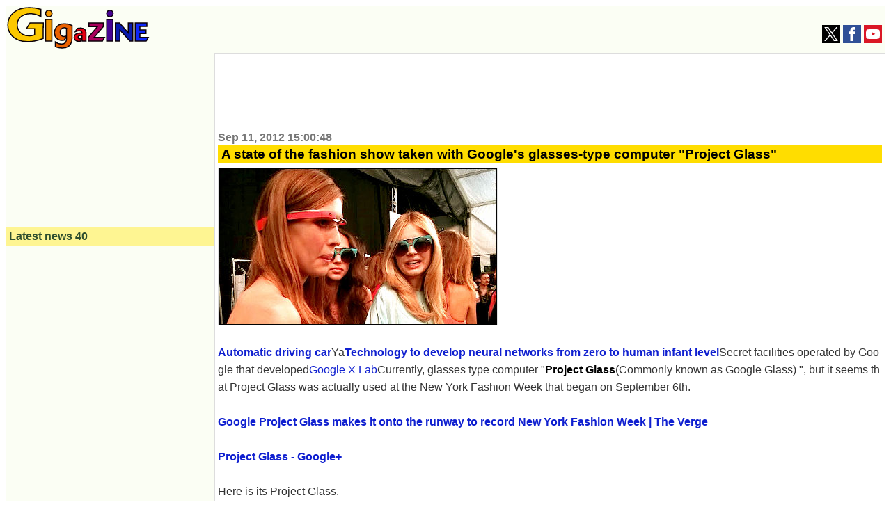

--- FILE ---
content_type: text/html; charset=utf-8
request_url: https://www.google.com/recaptcha/api2/aframe
body_size: 266
content:
<!DOCTYPE HTML><html><head><meta http-equiv="content-type" content="text/html; charset=UTF-8"></head><body><script nonce="tjLyaeSPCHkOmDeWwdOcYw">/** Anti-fraud and anti-abuse applications only. See google.com/recaptcha */ try{var clients={'sodar':'https://pagead2.googlesyndication.com/pagead/sodar?'};window.addEventListener("message",function(a){try{if(a.source===window.parent){var b=JSON.parse(a.data);var c=clients[b['id']];if(c){var d=document.createElement('img');d.src=c+b['params']+'&rc='+(localStorage.getItem("rc::a")?sessionStorage.getItem("rc::b"):"");window.document.body.appendChild(d);sessionStorage.setItem("rc::e",parseInt(sessionStorage.getItem("rc::e")||0)+1);localStorage.setItem("rc::h",'1768733603841');}}}catch(b){}});window.parent.postMessage("_grecaptcha_ready", "*");}catch(b){}</script></body></html>

--- FILE ---
content_type: application/javascript; charset=utf-8
request_url: https://fundingchoicesmessages.google.com/f/AGSKWxWa7ePwHp54wI50KogNQoh1C-ARy6ZS6mWjAAQjMS9XXh3POON7QlstHNeFFF7-OD_-KN99-H82smXFCfB1sSzDmOwFlypnvrcdG1I4QVHaPkBly1L3YVI68gFz_iBNJ6oJzicEskevuLz7vKXogMVQdmyVWmHG3DMvEhMCQoZajsD8OApoT-plIUWL/_/ads-service..728x90_/AdS/RAD./advert1-/recordadsall.
body_size: -1290
content:
window['d96029e6-4bcb-48a5-bcf4-8398c5418611'] = true;